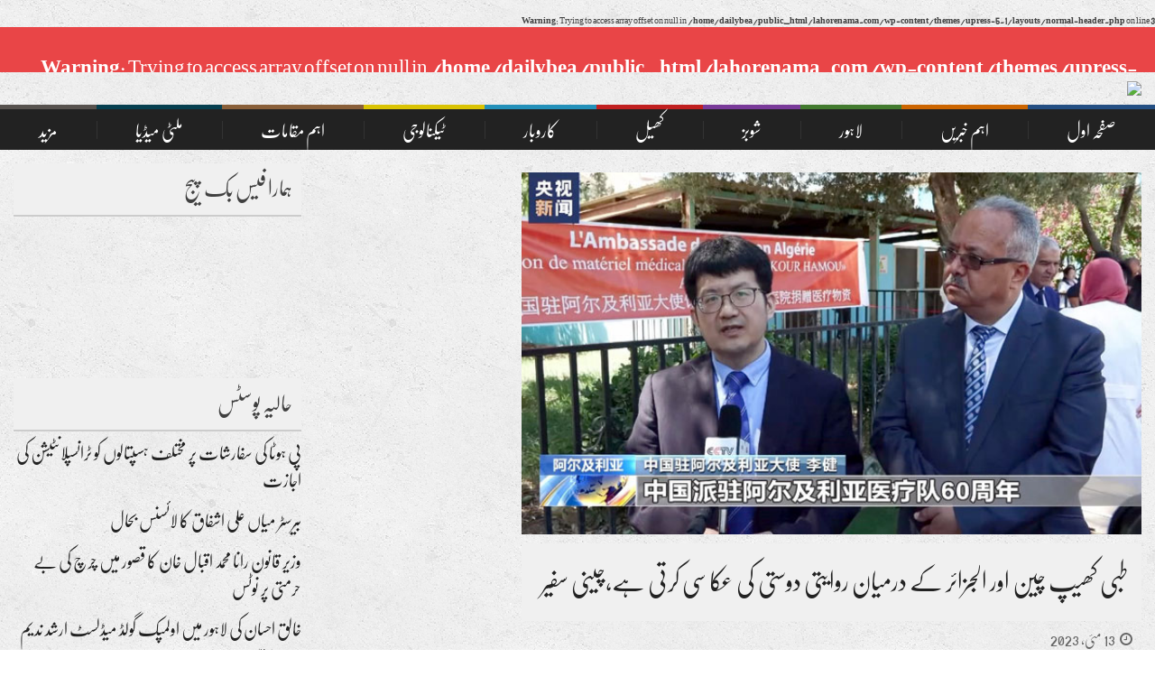

--- FILE ---
content_type: text/html; charset=UTF-8
request_url: http://www.lahorenama.com/archives/tag/%DA%86%DB%8C%D9%86-%D9%86%DB%92-%D8%A7%D9%84%D8%AC%D8%B2%D8%A7%D8%A6%D8%B1-%DA%A9%DB%92
body_size: 12143
content:
<!DOCTYPE html>
<html dir="rtl" lang="ur">
<head>
<meta charset="UTF-8">
<meta name="viewport" content="width=device-width, initial-scale=1">
<link rel="profile" href="http://gmpg.org/xfn/11">
<link rel="pingback" href="http://www.lahorenama.com/xmlrpc.php">

<title>چین نے الجزائر کے &#8211; lahorenama.com</title>
<meta name='robots' content='max-image-preview:large' />
<link rel="alternate" type="application/rss+xml" title="lahorenama.com &raquo; فیڈ" href="https://www.lahorenama.com/feed" />
<link rel="alternate" type="application/rss+xml" title="lahorenama.com &raquo; تبصروں کی فیڈ" href="https://www.lahorenama.com/comments/feed" />
<link rel="alternate" type="application/rss+xml" title="lahorenama.com &raquo; چین نے الجزائر کے ٹیگ فیڈ" href="https://www.lahorenama.com/archives/tag/%da%86%db%8c%d9%86-%d9%86%db%92-%d8%a7%d9%84%d8%ac%d8%b2%d8%a7%d8%a6%d8%b1-%da%a9%db%92/feed" />
<style id='wp-img-auto-sizes-contain-inline-css' type='text/css'>
img:is([sizes=auto i],[sizes^="auto," i]){contain-intrinsic-size:3000px 1500px}
/*# sourceURL=wp-img-auto-sizes-contain-inline-css */
</style>
<style id='wp-emoji-styles-inline-css' type='text/css'>

	img.wp-smiley, img.emoji {
		display: inline !important;
		border: none !important;
		box-shadow: none !important;
		height: 1em !important;
		width: 1em !important;
		margin: 0 0.07em !important;
		vertical-align: -0.1em !important;
		background: none !important;
		padding: 0 !important;
	}
/*# sourceURL=wp-emoji-styles-inline-css */
</style>
<style id='wp-block-library-inline-css' type='text/css'>
:root{--wp-block-synced-color:#7a00df;--wp-block-synced-color--rgb:122,0,223;--wp-bound-block-color:var(--wp-block-synced-color);--wp-editor-canvas-background:#ddd;--wp-admin-theme-color:#007cba;--wp-admin-theme-color--rgb:0,124,186;--wp-admin-theme-color-darker-10:#006ba1;--wp-admin-theme-color-darker-10--rgb:0,107,160.5;--wp-admin-theme-color-darker-20:#005a87;--wp-admin-theme-color-darker-20--rgb:0,90,135;--wp-admin-border-width-focus:2px}@media (min-resolution:192dpi){:root{--wp-admin-border-width-focus:1.5px}}.wp-element-button{cursor:pointer}:root .has-very-light-gray-background-color{background-color:#eee}:root .has-very-dark-gray-background-color{background-color:#313131}:root .has-very-light-gray-color{color:#eee}:root .has-very-dark-gray-color{color:#313131}:root .has-vivid-green-cyan-to-vivid-cyan-blue-gradient-background{background:linear-gradient(135deg,#00d084,#0693e3)}:root .has-purple-crush-gradient-background{background:linear-gradient(135deg,#34e2e4,#4721fb 50%,#ab1dfe)}:root .has-hazy-dawn-gradient-background{background:linear-gradient(135deg,#faaca8,#dad0ec)}:root .has-subdued-olive-gradient-background{background:linear-gradient(135deg,#fafae1,#67a671)}:root .has-atomic-cream-gradient-background{background:linear-gradient(135deg,#fdd79a,#004a59)}:root .has-nightshade-gradient-background{background:linear-gradient(135deg,#330968,#31cdcf)}:root .has-midnight-gradient-background{background:linear-gradient(135deg,#020381,#2874fc)}:root{--wp--preset--font-size--normal:16px;--wp--preset--font-size--huge:42px}.has-regular-font-size{font-size:1em}.has-larger-font-size{font-size:2.625em}.has-normal-font-size{font-size:var(--wp--preset--font-size--normal)}.has-huge-font-size{font-size:var(--wp--preset--font-size--huge)}.has-text-align-center{text-align:center}.has-text-align-left{text-align:left}.has-text-align-right{text-align:right}.has-fit-text{white-space:nowrap!important}#end-resizable-editor-section{display:none}.aligncenter{clear:both}.items-justified-left{justify-content:flex-start}.items-justified-center{justify-content:center}.items-justified-right{justify-content:flex-end}.items-justified-space-between{justify-content:space-between}.screen-reader-text{border:0;clip-path:inset(50%);height:1px;margin:-1px;overflow:hidden;padding:0;position:absolute;width:1px;word-wrap:normal!important}.screen-reader-text:focus{background-color:#ddd;clip-path:none;color:#444;display:block;font-size:1em;height:auto;left:5px;line-height:normal;padding:15px 23px 14px;text-decoration:none;top:5px;width:auto;z-index:100000}html :where(.has-border-color){border-style:solid}html :where([style*=border-top-color]){border-top-style:solid}html :where([style*=border-right-color]){border-right-style:solid}html :where([style*=border-bottom-color]){border-bottom-style:solid}html :where([style*=border-left-color]){border-left-style:solid}html :where([style*=border-width]){border-style:solid}html :where([style*=border-top-width]){border-top-style:solid}html :where([style*=border-right-width]){border-right-style:solid}html :where([style*=border-bottom-width]){border-bottom-style:solid}html :where([style*=border-left-width]){border-left-style:solid}html :where(img[class*=wp-image-]){height:auto;max-width:100%}:where(figure){margin:0 0 1em}html :where(.is-position-sticky){--wp-admin--admin-bar--position-offset:var(--wp-admin--admin-bar--height,0px)}@media screen and (max-width:600px){html :where(.is-position-sticky){--wp-admin--admin-bar--position-offset:0px}}

/*# sourceURL=wp-block-library-inline-css */
</style><style id='global-styles-inline-css' type='text/css'>
:root{--wp--preset--aspect-ratio--square: 1;--wp--preset--aspect-ratio--4-3: 4/3;--wp--preset--aspect-ratio--3-4: 3/4;--wp--preset--aspect-ratio--3-2: 3/2;--wp--preset--aspect-ratio--2-3: 2/3;--wp--preset--aspect-ratio--16-9: 16/9;--wp--preset--aspect-ratio--9-16: 9/16;--wp--preset--color--black: #000000;--wp--preset--color--cyan-bluish-gray: #abb8c3;--wp--preset--color--white: #ffffff;--wp--preset--color--pale-pink: #f78da7;--wp--preset--color--vivid-red: #cf2e2e;--wp--preset--color--luminous-vivid-orange: #ff6900;--wp--preset--color--luminous-vivid-amber: #fcb900;--wp--preset--color--light-green-cyan: #7bdcb5;--wp--preset--color--vivid-green-cyan: #00d084;--wp--preset--color--pale-cyan-blue: #8ed1fc;--wp--preset--color--vivid-cyan-blue: #0693e3;--wp--preset--color--vivid-purple: #9b51e0;--wp--preset--gradient--vivid-cyan-blue-to-vivid-purple: linear-gradient(135deg,rgb(6,147,227) 0%,rgb(155,81,224) 100%);--wp--preset--gradient--light-green-cyan-to-vivid-green-cyan: linear-gradient(135deg,rgb(122,220,180) 0%,rgb(0,208,130) 100%);--wp--preset--gradient--luminous-vivid-amber-to-luminous-vivid-orange: linear-gradient(135deg,rgb(252,185,0) 0%,rgb(255,105,0) 100%);--wp--preset--gradient--luminous-vivid-orange-to-vivid-red: linear-gradient(135deg,rgb(255,105,0) 0%,rgb(207,46,46) 100%);--wp--preset--gradient--very-light-gray-to-cyan-bluish-gray: linear-gradient(135deg,rgb(238,238,238) 0%,rgb(169,184,195) 100%);--wp--preset--gradient--cool-to-warm-spectrum: linear-gradient(135deg,rgb(74,234,220) 0%,rgb(151,120,209) 20%,rgb(207,42,186) 40%,rgb(238,44,130) 60%,rgb(251,105,98) 80%,rgb(254,248,76) 100%);--wp--preset--gradient--blush-light-purple: linear-gradient(135deg,rgb(255,206,236) 0%,rgb(152,150,240) 100%);--wp--preset--gradient--blush-bordeaux: linear-gradient(135deg,rgb(254,205,165) 0%,rgb(254,45,45) 50%,rgb(107,0,62) 100%);--wp--preset--gradient--luminous-dusk: linear-gradient(135deg,rgb(255,203,112) 0%,rgb(199,81,192) 50%,rgb(65,88,208) 100%);--wp--preset--gradient--pale-ocean: linear-gradient(135deg,rgb(255,245,203) 0%,rgb(182,227,212) 50%,rgb(51,167,181) 100%);--wp--preset--gradient--electric-grass: linear-gradient(135deg,rgb(202,248,128) 0%,rgb(113,206,126) 100%);--wp--preset--gradient--midnight: linear-gradient(135deg,rgb(2,3,129) 0%,rgb(40,116,252) 100%);--wp--preset--font-size--small: 13px;--wp--preset--font-size--medium: 20px;--wp--preset--font-size--large: 36px;--wp--preset--font-size--x-large: 42px;--wp--preset--spacing--20: 0.44rem;--wp--preset--spacing--30: 0.67rem;--wp--preset--spacing--40: 1rem;--wp--preset--spacing--50: 1.5rem;--wp--preset--spacing--60: 2.25rem;--wp--preset--spacing--70: 3.38rem;--wp--preset--spacing--80: 5.06rem;--wp--preset--shadow--natural: 6px 6px 9px rgba(0, 0, 0, 0.2);--wp--preset--shadow--deep: 12px 12px 50px rgba(0, 0, 0, 0.4);--wp--preset--shadow--sharp: 6px 6px 0px rgba(0, 0, 0, 0.2);--wp--preset--shadow--outlined: 6px 6px 0px -3px rgb(255, 255, 255), 6px 6px rgb(0, 0, 0);--wp--preset--shadow--crisp: 6px 6px 0px rgb(0, 0, 0);}:where(.is-layout-flex){gap: 0.5em;}:where(.is-layout-grid){gap: 0.5em;}body .is-layout-flex{display: flex;}.is-layout-flex{flex-wrap: wrap;align-items: center;}.is-layout-flex > :is(*, div){margin: 0;}body .is-layout-grid{display: grid;}.is-layout-grid > :is(*, div){margin: 0;}:where(.wp-block-columns.is-layout-flex){gap: 2em;}:where(.wp-block-columns.is-layout-grid){gap: 2em;}:where(.wp-block-post-template.is-layout-flex){gap: 1.25em;}:where(.wp-block-post-template.is-layout-grid){gap: 1.25em;}.has-black-color{color: var(--wp--preset--color--black) !important;}.has-cyan-bluish-gray-color{color: var(--wp--preset--color--cyan-bluish-gray) !important;}.has-white-color{color: var(--wp--preset--color--white) !important;}.has-pale-pink-color{color: var(--wp--preset--color--pale-pink) !important;}.has-vivid-red-color{color: var(--wp--preset--color--vivid-red) !important;}.has-luminous-vivid-orange-color{color: var(--wp--preset--color--luminous-vivid-orange) !important;}.has-luminous-vivid-amber-color{color: var(--wp--preset--color--luminous-vivid-amber) !important;}.has-light-green-cyan-color{color: var(--wp--preset--color--light-green-cyan) !important;}.has-vivid-green-cyan-color{color: var(--wp--preset--color--vivid-green-cyan) !important;}.has-pale-cyan-blue-color{color: var(--wp--preset--color--pale-cyan-blue) !important;}.has-vivid-cyan-blue-color{color: var(--wp--preset--color--vivid-cyan-blue) !important;}.has-vivid-purple-color{color: var(--wp--preset--color--vivid-purple) !important;}.has-black-background-color{background-color: var(--wp--preset--color--black) !important;}.has-cyan-bluish-gray-background-color{background-color: var(--wp--preset--color--cyan-bluish-gray) !important;}.has-white-background-color{background-color: var(--wp--preset--color--white) !important;}.has-pale-pink-background-color{background-color: var(--wp--preset--color--pale-pink) !important;}.has-vivid-red-background-color{background-color: var(--wp--preset--color--vivid-red) !important;}.has-luminous-vivid-orange-background-color{background-color: var(--wp--preset--color--luminous-vivid-orange) !important;}.has-luminous-vivid-amber-background-color{background-color: var(--wp--preset--color--luminous-vivid-amber) !important;}.has-light-green-cyan-background-color{background-color: var(--wp--preset--color--light-green-cyan) !important;}.has-vivid-green-cyan-background-color{background-color: var(--wp--preset--color--vivid-green-cyan) !important;}.has-pale-cyan-blue-background-color{background-color: var(--wp--preset--color--pale-cyan-blue) !important;}.has-vivid-cyan-blue-background-color{background-color: var(--wp--preset--color--vivid-cyan-blue) !important;}.has-vivid-purple-background-color{background-color: var(--wp--preset--color--vivid-purple) !important;}.has-black-border-color{border-color: var(--wp--preset--color--black) !important;}.has-cyan-bluish-gray-border-color{border-color: var(--wp--preset--color--cyan-bluish-gray) !important;}.has-white-border-color{border-color: var(--wp--preset--color--white) !important;}.has-pale-pink-border-color{border-color: var(--wp--preset--color--pale-pink) !important;}.has-vivid-red-border-color{border-color: var(--wp--preset--color--vivid-red) !important;}.has-luminous-vivid-orange-border-color{border-color: var(--wp--preset--color--luminous-vivid-orange) !important;}.has-luminous-vivid-amber-border-color{border-color: var(--wp--preset--color--luminous-vivid-amber) !important;}.has-light-green-cyan-border-color{border-color: var(--wp--preset--color--light-green-cyan) !important;}.has-vivid-green-cyan-border-color{border-color: var(--wp--preset--color--vivid-green-cyan) !important;}.has-pale-cyan-blue-border-color{border-color: var(--wp--preset--color--pale-cyan-blue) !important;}.has-vivid-cyan-blue-border-color{border-color: var(--wp--preset--color--vivid-cyan-blue) !important;}.has-vivid-purple-border-color{border-color: var(--wp--preset--color--vivid-purple) !important;}.has-vivid-cyan-blue-to-vivid-purple-gradient-background{background: var(--wp--preset--gradient--vivid-cyan-blue-to-vivid-purple) !important;}.has-light-green-cyan-to-vivid-green-cyan-gradient-background{background: var(--wp--preset--gradient--light-green-cyan-to-vivid-green-cyan) !important;}.has-luminous-vivid-amber-to-luminous-vivid-orange-gradient-background{background: var(--wp--preset--gradient--luminous-vivid-amber-to-luminous-vivid-orange) !important;}.has-luminous-vivid-orange-to-vivid-red-gradient-background{background: var(--wp--preset--gradient--luminous-vivid-orange-to-vivid-red) !important;}.has-very-light-gray-to-cyan-bluish-gray-gradient-background{background: var(--wp--preset--gradient--very-light-gray-to-cyan-bluish-gray) !important;}.has-cool-to-warm-spectrum-gradient-background{background: var(--wp--preset--gradient--cool-to-warm-spectrum) !important;}.has-blush-light-purple-gradient-background{background: var(--wp--preset--gradient--blush-light-purple) !important;}.has-blush-bordeaux-gradient-background{background: var(--wp--preset--gradient--blush-bordeaux) !important;}.has-luminous-dusk-gradient-background{background: var(--wp--preset--gradient--luminous-dusk) !important;}.has-pale-ocean-gradient-background{background: var(--wp--preset--gradient--pale-ocean) !important;}.has-electric-grass-gradient-background{background: var(--wp--preset--gradient--electric-grass) !important;}.has-midnight-gradient-background{background: var(--wp--preset--gradient--midnight) !important;}.has-small-font-size{font-size: var(--wp--preset--font-size--small) !important;}.has-medium-font-size{font-size: var(--wp--preset--font-size--medium) !important;}.has-large-font-size{font-size: var(--wp--preset--font-size--large) !important;}.has-x-large-font-size{font-size: var(--wp--preset--font-size--x-large) !important;}
/*# sourceURL=global-styles-inline-css */
</style>

<style id='classic-theme-styles-inline-css' type='text/css'>
/*! This file is auto-generated */
.wp-block-button__link{color:#fff;background-color:#32373c;border-radius:9999px;box-shadow:none;text-decoration:none;padding:calc(.667em + 2px) calc(1.333em + 2px);font-size:1.125em}.wp-block-file__button{background:#32373c;color:#fff;text-decoration:none}
/*# sourceURL=/wp-includes/css/classic-themes.min.css */
</style>
<link rel='stylesheet' id='upress-bootstrap-css' href='http://www.lahorenama.com/wp-content/themes/upress-5.1/bootstrap/css/bootstrap.css?ver=6.9' type='text/css' media='all' />
<link rel='stylesheet' id='upress-style-css' href='http://www.lahorenama.com/wp-content/themes/upress-5.1/style.css?ver=6.9' type='text/css' media='all' />
<link rel='stylesheet' id='upress-font-awesome-css' href='http://www.lahorenama.com/wp-content/themes/upress-5.1/css/font-awesome/css/font-awesome.min.css?ver=6.9' type='text/css' media='all' />
<link rel='stylesheet' id='upress-urdu-fonts-css' href='http://www.lahorenama.com/wp-content/themes/upress-5.1/css/fonts.css?ver=6.9' type='text/css' media='all' />
<link rel='stylesheet' id='upress-animate-css-css' href='http://www.lahorenama.com/wp-content/themes/upress-5.1/css/animate.css?ver=6.9' type='text/css' media='all' />
<script type="text/javascript" src="http://www.lahorenama.com/wp-content/themes/upress-5.1/js/jquery.js?ver=6.9" id="jquery-js"></script>
<script type="text/javascript" src="http://www.lahorenama.com/wp-content/themes/upress-5.1/bootstrap/js/bootstrap.min.js?ver=6.9" id="upress-bootstrap-j-js"></script>
<script type="text/javascript" src="http://www.lahorenama.com/wp-content/themes/upress-5.1/js/clock.js?ver=6.9" id="upress-clock-js"></script>
<script type="text/javascript" src="http://www.lahorenama.com/wp-content/themes/upress-5.1/js/jquery.browser.js?ver=6.9" id="upress-js-browser-js"></script>
<script type="text/javascript" src="http://www.lahorenama.com/wp-content/themes/upress-5.1/js/urdueditor/jquery.UrduEditor.js?ver=6.9" id="upress-urdueditor-js"></script>
<script type="text/javascript" src="http://www.lahorenama.com/wp-content/themes/upress-5.1/js/hijricalendar.js?ver=6.9" id="upress-hijri-date-js"></script>
<script type="text/javascript" src="http://www.lahorenama.com/wp-content/themes/upress-5.1/js/jquery.ticker.js?ver=6.9" id="upress-news-ticker-js"></script>
<script type="text/javascript" src="http://www.lahorenama.com/wp-content/themes/upress-5.1/js/smooth-scroll.js?ver=6.9" id="upress-smooth-scroll-js"></script>
<link rel="https://api.w.org/" href="https://www.lahorenama.com/wp-json/" /><link rel="alternate" title="JSON" type="application/json" href="https://www.lahorenama.com/wp-json/wp/v2/tags/32857" /><link rel="EditURI" type="application/rsd+xml" title="RSD" href="https://www.lahorenama.com/xmlrpc.php?rsd" />
<meta name="generator" content="WordPress 6.9" />
<style type="text/css">.recentcomments a{display:inline !important;padding:0 !important;margin:0 !important;}</style><link rel="icon" href="https://www.lahorenama.com/wp-content/uploads/2023/08/cropped-lahorenama-32x32.jpg" sizes="32x32" />
<link rel="icon" href="https://www.lahorenama.com/wp-content/uploads/2023/08/cropped-lahorenama-192x192.jpg" sizes="192x192" />
<link rel="apple-touch-icon" href="https://www.lahorenama.com/wp-content/uploads/2023/08/cropped-lahorenama-180x180.jpg" />
<meta name="msapplication-TileImage" content="https://www.lahorenama.com/wp-content/uploads/2023/08/cropped-lahorenama-270x270.jpg" />

<style type="text/css">
@media screen and (min-width: 768px) {
	.main-menu li:nth-child(1) a {border-top: 5px solid #244F83; transition: all 0.5s; -webkit-transition: all 0.5s}
.main-menu li:nth-child(1) a:hover, .main-menu li:nth-child(1) .sub-menu, .main-menu li:nth-child(1).current-menu-item a {background: #3165a4;}
.main-menu li:nth-child(2) a {border-top: 5px solid #cc6500; transition: all 0.5s; -webkit-transition: all 0.5s}
.main-menu li:nth-child(2) a:hover, .main-menu li:nth-child(2) .sub-menu, .main-menu li:nth-child(2).current-menu-item a {background: #e37204;}
.main-menu li:nth-child(3) a {border-top: 5px solid #427a2e; transition: all 0.5s; -webkit-transition: all 0.5s}
.main-menu li:nth-child(3) a:hover, .main-menu li:nth-child(3) .sub-menu, .main-menu li:nth-child(3).current-menu-item a {background: #54993a;}
.main-menu li:nth-child(4) a {border-top: 5px solid #793a99; transition: all 0.5s; -webkit-transition: all 0.5s}
.main-menu li:nth-child(4) a:hover, .main-menu li:nth-child(4) .sub-menu, .main-menu li:nth-child(4).current-menu-item a {background: #9353b4;}
.main-menu li:nth-child(5) a {border-top: 5px solid #c01f1f; transition: all 0.5s; -webkit-transition: all 0.5s}
.main-menu li:nth-child(5) a:hover, .main-menu li:nth-child(5) .sub-menu, .main-menu li:nth-child(5).current-menu-item a {background: #d43131;}
.main-menu li:nth-child(6) a {border-top: 5px solid #2390b9; transition: all 0.5s; -webkit-transition: all 0.5s}
.main-menu li:nth-child(6) a:hover, .main-menu li:nth-child(6) .sub-menu, .main-menu li:nth-child(6).current-menu-item a {background: #3da9d1;}
.main-menu li:nth-child(7) a {border-top: 5px solid #dac303; transition: all 0.5s; -webkit-transition: all 0.5s}
.main-menu li:nth-child(7) a:hover, .main-menu li:nth-child(7) .sub-menu, .main-menu li:nth-child(7).current-menu-item a {background: #ead311;}
.main-menu li:nth-child(8) a {border-top: 5px solid #895f39; transition: all 0.5s; -webkit-transition: all 0.5s}
.main-menu li:nth-child(8) a:hover, .main-menu li:nth-child(8) .sub-menu, .main-menu li:nth-child(8).current-menu-item a {background: #a2764e;}
.main-menu li:nth-child(9) a {border-top: 5px solid #063F4F; transition: all 0.5s; -webkit-transition: all 0.5s}
.main-menu li:nth-child(9) a:hover, .main-menu li:nth-child(9) .sub-menu, .main-menu li:nth-child(9).current-menu-item a {background: #105669;}
.main-menu li:nth-child(10) a {border-top: 5px solid #57524E; transition: all 0.5s; -webkit-transition: all 0.5s}
.main-menu li:nth-child(10) a:hover, .main-menu li:nth-child(10) .sub-menu, .main-menu li:nth-child(10).current-menu-item a {background: #6d6864;}
.main-menu li:nth-child(11) a {border-top: 5px solid #6d6629; transition: all 0.5s; -webkit-transition: all 0.5s}
.main-menu li:nth-child(11) a:hover, .main-menu li:nth-child(11) .sub-menu, .main-menu li:nth-child(11).current-menu-item a {background: #7d7536;}
.main-menu li:nth-child(12) a {border-top: 5px solid #028e72; transition: all 0.5s; -webkit-transition: all 0.5s}
.main-menu li:nth-child(12) a:hover, .main-menu li:nth-child(12) .sub-menu, .main-menu li:nth-child(12).current-menu-item a {background: #06a081;}
.main-menu li:nth-child(13) a {border-top: 5px solid #a3669b; transition: all 0.5s; -webkit-transition: all 0.5s}
.main-menu li:nth-child(13) a:hover, .main-menu li:nth-child(13) .sub-menu, .main-menu li:nth-child(13).current-menu-item a {background: #b67daf;}
.main-menu li:nth-child(14) a {border-top: 5px solid #636363; transition: all 0.5s; -webkit-transition: all 0.5s}
.main-menu li:nth-child(14) a:hover, .main-menu li:nth-child(14) .sub-menu, .main-menu li:nth-child(14).current-menu-item a {background: #7f7f7f;}
}
.main-menu-v3 li a {
	transition: all 0.5s; -webkit-transition: all 0.5s;
}
.main-menu-v3 li a:hover, .main-menu-v3 li.current-menu-item a, .main-menu-v3 ul .sub-menu li a:hover{
	background: <br />
<b>Warning</b>:  Trying to access array offset on null in <b>/home/dailybea/public_html/lahorenama.com/wp-content/themes/upress-5.1/inc/color-scheme.php</b> on line <b>73</b><br />
 !important;
	color: <br />
<b>Warning</b>:  Trying to access array offset on null in <b>/home/dailybea/public_html/lahorenama.com/wp-content/themes/upress-5.1/inc/color-scheme.php</b> on line <b>74</b><br />
;
}
	.news-ticker {
		background: #ffffff;
	}
	.news-ticker .searchBtn {
		background: #e94547;
	}
	.breaking_body a {
		color: #e94547;
	}
#footer {
	background: <br />
<b>Warning</b>:  Trying to access array offset on null in <b>/home/dailybea/public_html/lahorenama.com/wp-content/themes/upress-5.1/inc/color-scheme.php</b> on line <b>108</b><br />
;
}
.footer-row {
	background: <br />
<b>Warning</b>:  Trying to access array offset on null in <b>/home/dailybea/public_html/lahorenama.com/wp-content/themes/upress-5.1/inc/color-scheme.php</b> on line <b>111</b><br />
;
}
.footer-widget p, .footer-widget, #footer, .footer-copyrights  p  {
	color: <br />
<b>Warning</b>:  Trying to access array offset on null in <b>/home/dailybea/public_html/lahorenama.com/wp-content/themes/upress-5.1/inc/color-scheme.php</b> on line <b>114</b><br />
 !important;
}
.footer-widget p a, .footer-widget a, #footer a, .footer-copyrights p a  {
	color: <br />
<b>Warning</b>:  Trying to access array offset on null in <b>/home/dailybea/public_html/lahorenama.com/wp-content/themes/upress-5.1/inc/color-scheme.php</b> on line <b>117</b><br />
 !important;
}
</style>
<script type="text/javascript">
$(document).ready(function(){
  $('#breakingNews').ticker();
});
</script>
<style type="text/css" media="screen">
body{
	overflow: visible;
}	
</style>
</head>

<body class="rtl archive tag tag-32857 wp-theme-upress-51">
<div id="page" class="site<br />
<b>Warning</b>:  Trying to access array offset on null in <b>/home/dailybea/public_html/lahorenama.com/wp-content/themes/upress-5.1/header.php</b> on line <b>76</b><br />
 full-width">
	<header id="masthead" class="header row ml-0 mr-0" role="banner">
		<div class="header-normal">
			<br />
<b>Warning</b>:  Trying to access array offset on null in <b>/home/dailybea/public_html/lahorenama.com/wp-content/themes/upress-5.1/layouts/normal-header.php</b> on line <b>3</b><br />
<div class="news-ticker row ml-0 mr-0">
    <div class="breaking_head hidden-xs">
    <span id="newsArrows" class="arrows animated infinite flash"></span> <br />
<b>Warning</b>:  Trying to access array offset on null in <b>/home/dailybea/public_html/lahorenama.com/wp-content/themes/upress-5.1/template-parts/news-ticker.php</b> on line <b>5</b><br />
</div>
<div class="breaking_body hidden-xs" id="breakingNews">
    <ul>
        <br />
<b>Warning</b>:  Trying to access array offset on null in <b>/home/dailybea/public_html/lahorenama.com/wp-content/themes/upress-5.1/template-parts/news-ticker.php</b> on line <b>11</b><br />
<br />
<b>Warning</b>:  Trying to access array offset on null in <b>/home/dailybea/public_html/lahorenama.com/wp-content/themes/upress-5.1/template-parts/news-ticker.php</b> on line <b>11</b><br />
<li><a href="https://www.lahorenama.com/archives/47784">پی ہوٹا کی سفارشات پر مختلف ہسپتالوں کو ٹرانسپلانٹیشن کی اجازت</a></li><li><a href="https://www.lahorenama.com/archives/47780">بیرسٹر میاں علی اشفاق کا لائسنس بحال</a></li><li><a href="https://www.lahorenama.com/archives/47777">وزیر قانون رانا محمد اقبال خان کا قصور میں چرچ کی بے حرمتی پر نوٹس</a></li><li><a href="https://www.lahorenama.com/archives/47758">خالق احسان کی لاہور میں اولمپک گولڈ میڈلسٹ ارشد ندیم سے ملاقات</a></li><li><a href="https://www.lahorenama.com/archives/47749">فلپائن رین آئی  ریف  پر موجود اپنے جنگی جہاز  کو واپس بلائے، لین جیئن</a></li><li><a href="https://www.lahorenama.com/archives/47746">عالمی تہذیبوں سے متعلق دسویں نی شان فورم کا افتتاح</a></li><li><a href="https://www.lahorenama.com/archives/47743">نارویجن ایمبیسی کے وفد کا چائلڈ پروٹیکشن بیورو کا دورہ</a></li><li><a href="https://www.lahorenama.com/archives/47740">نیٹو کا چین کی آڑ میں  ایشیا پیسیفک خواب کبھی پورا نہیں ہوگا، چینی میڈیا</a></li><li><a href="https://www.lahorenama.com/archives/47735">&quot;چائنا ٹریول&#8221;کی مقبولیت ,  ایک کھلے اور سچے چین  کی  عکاس ہے، رپورٹ</a></li><li><a href="https://www.lahorenama.com/archives/47732">چین-جنوبی ایشیا ایکسپو 23 سے 28 جولائی تک کھون منگ میں منعقد ہوگی</a></li>    </ul>
</div></div><!--//Header News Ticker -->

<div class="search_form" id="headerSearchForm">
    <a href="javascript:" id="closeSearchBox"><i class="fa fa-times"></i></a>
    <div class="search-form-inner">
        <form role="search" method="get" class="search-form" action="https://www.lahorenama.com/">
	<label>
		<span class="screen-reader-text">جو تلاش کرنا چاہ رہے ہیں یہاں لکھیں</span>
		<input type="search" id="searchInput" class="search-field" wrap="soft" onKeyPress="processKeypresses()" onClick="storeCaret(this)" onKeyUp="storeCaret(this)" onkeydown="processKeydown()" onFocus="setEditor(this)" placeholder="جو تلاش کرنا چاہ رہے ہیں یہاں لکھیں …" value="" name="s" title="جو تلاش کرنا چاہ رہے ہیں یہاں لکھیں" />
	</label>
	<input type="submit" class="search-submit" value="تلاش کریں" />
</form> 
    </div>
</div> <!--//Header Search Form -->

<!-- Logo & Banner -->
<div class="header-content">
    <div class="header-content-container">
        <div class="logo pl-0 col-lg-4 col-md-3 col-sm-16 col-xs-16">
            <div class="logo-inner">
                <div class="row ml-0 mr-0">
                    <a href="https://www.lahorenama.com/" rel="home">
                        <img src="<br />
<b>Warning</b>:  Trying to access array offset on null in <b>/home/dailybea/public_html/lahorenama.com/wp-content/themes/upress-5.1/layouts/normal-header.php</b> on line <b>29</b><br />
<br />
<b>Warning</b>:  Trying to access array offset on null in <b>/home/dailybea/public_html/lahorenama.com/wp-content/themes/upress-5.1/layouts/normal-header.php</b> on line <b>29</b><br />
">
                    </a>
                </div>
                <div class="row date-time-row ml-0 mr-0">
                                                        </div>
            </div>
        </div><!-- // Logo -->
        <div class="header-banner col-lg-12 col-md-13 col-sm-16 col-xs-16 text-left">
            <div id="text-38" class="advert-widget widget_text">			<div class="textwidget"></div>
		</div>        </div><!--// Header Banner -->
    </div>
</div><!-- // Logo & Banner -->

<div class="nav-wrap">
    <nav class="main-menu" id="main-nav">
        <ul id="desktop-menu" class="menu"><li id="menu-item-1197" class="menu-item menu-item-type-custom menu-item-object-custom menu-item-1197"><a href="http://lahorenama.com">صفحہ اول</a></li>
<li id="menu-item-9348" class="menu-item menu-item-type-taxonomy menu-item-object-category menu-item-9348"><a href="https://www.lahorenama.com/archives/category/hot-news">اہم خبریں</a></li>
<li id="menu-item-1190" class="menu-item menu-item-type-taxonomy menu-item-object-category menu-item-1190"><a href="https://www.lahorenama.com/archives/category/lahore-news">لاہور</a></li>
<li id="menu-item-1195" class="menu-item menu-item-type-taxonomy menu-item-object-category menu-item-1195"><a href="https://www.lahorenama.com/archives/category/showbiz">شوبز</a></li>
<li id="menu-item-1201" class="menu-item menu-item-type-taxonomy menu-item-object-category menu-item-1201"><a href="https://www.lahorenama.com/archives/category/sports-news">کھیل</a></li>
<li id="menu-item-1203" class="menu-item menu-item-type-taxonomy menu-item-object-category menu-item-1203"><a href="https://www.lahorenama.com/archives/category/business">کاروبار</a></li>
<li id="menu-item-1187" class="menu-item menu-item-type-taxonomy menu-item-object-category menu-item-1187"><a href="https://www.lahorenama.com/archives/category/technology-news">ٹیکنالوجی</a></li>
<li id="menu-item-1185" class="menu-item menu-item-type-taxonomy menu-item-object-category menu-item-has-children menu-item-1185"><a href="https://www.lahorenama.com/archives/category/important-place">اہم مقامات</a>
<ul class="sub-menu">
	<li id="menu-item-2605" class="menu-item menu-item-type-taxonomy menu-item-object-category menu-item-2605"><a href="https://www.lahorenama.com/archives/category/important-place/recreational-places">تفریحی مقامات</a></li>
	<li id="menu-item-2606" class="menu-item menu-item-type-taxonomy menu-item-object-category menu-item-2606"><a href="https://www.lahorenama.com/archives/category/important-place/govt-buildings">سرکاری عمارتیں</a></li>
	<li id="menu-item-2607" class="menu-item menu-item-type-taxonomy menu-item-object-category menu-item-2607"><a href="https://www.lahorenama.com/archives/category/important-place/museum">عجائب گھر</a></li>
	<li id="menu-item-2604" class="menu-item menu-item-type-taxonomy menu-item-object-category menu-item-2604"><a href="https://www.lahorenama.com/archives/category/important-place/historical-places">تاریخی مقامات</a></li>
	<li id="menu-item-1207" class="menu-item menu-item-type-taxonomy menu-item-object-category menu-item-1207"><a target="_blank" href="https://www.lahorenama.com/archives/category/important-place/masjid-tumbs">عبادت گاہیں اور مقبرے</a></li>
	<li id="menu-item-1208" class="menu-item menu-item-type-taxonomy menu-item-object-category menu-item-1208"><a target="_blank" href="https://www.lahorenama.com/archives/category/important-place/qila-haviliyan">قلعے اور حویلیاں</a></li>
</ul>
</li>
<li id="menu-item-1191" class="menu-item menu-item-type-taxonomy menu-item-object-category menu-item-has-children menu-item-1191"><a href="https://www.lahorenama.com/archives/category/multimedia">ملٹی میڈیا</a>
<ul class="sub-menu">
	<li id="menu-item-1210" class="menu-item menu-item-type-taxonomy menu-item-object-category menu-item-1210"><a target="_blank" href="https://www.lahorenama.com/archives/category/multimedia/videos">ویڈیوز</a></li>
	<li id="menu-item-1209" class="menu-item menu-item-type-taxonomy menu-item-object-category menu-item-1209"><a target="_blank" href="https://www.lahorenama.com/archives/category/multimedia/pictures">تصاویر اور مناظر</a></li>
</ul>
</li>
<li id="menu-item-2533" class="menu-item menu-item-type-taxonomy menu-item-object-category menu-item-has-children menu-item-2533"><a href="https://www.lahorenama.com/archives/category/other-news">مزید</a>
<ul class="sub-menu">
	<li id="menu-item-6816" class="menu-item menu-item-type-taxonomy menu-item-object-category menu-item-6816"><a href="https://www.lahorenama.com/archives/category/featured-comuns">فیچر کالمز</a></li>
	<li id="menu-item-2575" class="menu-item menu-item-type-taxonomy menu-item-object-category menu-item-2575"><a href="https://www.lahorenama.com/archives/category/health-news">صحت</a></li>
	<li id="menu-item-1186" class="menu-item menu-item-type-taxonomy menu-item-object-category menu-item-1186"><a href="https://www.lahorenama.com/archives/category/education">تعلیم</a></li>
	<li id="menu-item-1188" class="menu-item menu-item-type-taxonomy menu-item-object-category menu-item-1188"><a href="https://www.lahorenama.com/archives/category/crime-news">جرم و سزا</a></li>
	<li id="menu-item-9510" class="menu-item menu-item-type-taxonomy menu-item-object-category menu-item-9510"><a href="https://www.lahorenama.com/archives/category/technology-news">ٹیکنالوجی</a></li>
	<li id="menu-item-2532" class="menu-item menu-item-type-taxonomy menu-item-object-category menu-item-2532"><a href="https://www.lahorenama.com/archives/category/international-news">Today&#8217;s Events</a></li>
	<li id="menu-item-2534" class="menu-item menu-item-type-taxonomy menu-item-object-category menu-item-2534"><a href="https://www.lahorenama.com/archives/category/other-news/current-rate">آج کے ریٹ</a></li>
</ul>
</li>
</ul>    </nav>
</div><!--#Nav Wrap -->		</div>
		<div class="header-mobile">
		    <!-- Header Small Bar -->
<div class="mobile-bar row ml-0 mr-0">
        <div class="nav-btn col-xs-3 pl-0">
            <a href="javascript:" id="navBtn"><i class="fa fa-bars"></i></a>
        </div><!-- // Menu Button -->
        
        <div class="mobile-logo col-xs-10 pl-0 pr-0">
            <a href="https://www.lahorenama.com/" rel="home">
                <img src="<br />
<b>Warning</b>:  Trying to access array offset on null in <b>/home/dailybea/public_html/lahorenama.com/wp-content/themes/upress-5.1/layouts/mobile-header.php</b> on line <b>12</b><br />
<br />
<b>Warning</b>:  Trying to access array offset on null in <b>/home/dailybea/public_html/lahorenama.com/wp-content/themes/upress-5.1/layouts/mobile-header.php</b> on line <b>12</b><br />
">
            </a>
        </div><!-- // Logo -->
        
        <div class="mobile-search-button col-xs-3 pl-0 pr-0">
            <a href="javascript:" id="mobileSearchBtn"><i class="fa fa-search fa-flip-horizontal"></i></a>
        </div><!-- // Search Button -->
        
</div><!--//Header Small Bar -->

<div class="mobile-search-bar row ml-0 mr-0">
    <div class="search_form_mobile" id="searchForm"><form role="search" method="get" class="search-form" action="https://www.lahorenama.com/">
	<label>
		<span class="screen-reader-text">جو تلاش کرنا چاہ رہے ہیں یہاں لکھیں</span>
		<input type="search" id="searchInput" class="search-field" wrap="soft" onKeyPress="processKeypresses()" onClick="storeCaret(this)" onKeyUp="storeCaret(this)" onkeydown="processKeydown()" onFocus="setEditor(this)" placeholder="جو تلاش کرنا چاہ رہے ہیں یہاں لکھیں …" value="" name="s" title="جو تلاش کرنا چاہ رہے ہیں یہاں لکھیں" />
	</label>
	<input type="submit" class="search-submit" value="تلاش کریں" />
</form></div>
</div><!--//Header Search Bar -->
    

<!-- Header Banner -->
<div class="row ml-0 mr-0">
    
    <div class="header-banner col-lg-12 col-md-13 col-sm-16 col-xs-16 text-left">
        <div id="text-38" class="advert-widget widget_text">			<div class="textwidget"></div>
		</div>    </div>
</div>

<div class="mobile-menu">
    <nav class="main-menu" id="main-nav">
            <ul id="primary-menu" class="menu"><li class="menu-item menu-item-type-custom menu-item-object-custom menu-item-1197"><a href="http://lahorenama.com">صفحہ اول</a></li>
<li class="menu-item menu-item-type-taxonomy menu-item-object-category menu-item-9348"><a href="https://www.lahorenama.com/archives/category/hot-news">اہم خبریں</a></li>
<li class="menu-item menu-item-type-taxonomy menu-item-object-category menu-item-1190"><a href="https://www.lahorenama.com/archives/category/lahore-news">لاہور</a></li>
<li class="menu-item menu-item-type-taxonomy menu-item-object-category menu-item-1195"><a href="https://www.lahorenama.com/archives/category/showbiz">شوبز</a></li>
<li class="menu-item menu-item-type-taxonomy menu-item-object-category menu-item-1201"><a href="https://www.lahorenama.com/archives/category/sports-news">کھیل</a></li>
<li class="menu-item menu-item-type-taxonomy menu-item-object-category menu-item-1203"><a href="https://www.lahorenama.com/archives/category/business">کاروبار</a></li>
<li class="menu-item menu-item-type-taxonomy menu-item-object-category menu-item-1187"><a href="https://www.lahorenama.com/archives/category/technology-news">ٹیکنالوجی</a></li>
<li class="menu-item menu-item-type-taxonomy menu-item-object-category menu-item-has-children menu-item-1185"><a href="https://www.lahorenama.com/archives/category/important-place">اہم مقامات</a>
<ul class="sub-menu">
	<li class="menu-item menu-item-type-taxonomy menu-item-object-category menu-item-2605"><a href="https://www.lahorenama.com/archives/category/important-place/recreational-places">تفریحی مقامات</a></li>
	<li class="menu-item menu-item-type-taxonomy menu-item-object-category menu-item-2606"><a href="https://www.lahorenama.com/archives/category/important-place/govt-buildings">سرکاری عمارتیں</a></li>
	<li class="menu-item menu-item-type-taxonomy menu-item-object-category menu-item-2607"><a href="https://www.lahorenama.com/archives/category/important-place/museum">عجائب گھر</a></li>
	<li class="menu-item menu-item-type-taxonomy menu-item-object-category menu-item-2604"><a href="https://www.lahorenama.com/archives/category/important-place/historical-places">تاریخی مقامات</a></li>
	<li class="menu-item menu-item-type-taxonomy menu-item-object-category menu-item-1207"><a target="_blank" href="https://www.lahorenama.com/archives/category/important-place/masjid-tumbs">عبادت گاہیں اور مقبرے</a></li>
	<li class="menu-item menu-item-type-taxonomy menu-item-object-category menu-item-1208"><a target="_blank" href="https://www.lahorenama.com/archives/category/important-place/qila-haviliyan">قلعے اور حویلیاں</a></li>
</ul>
</li>
<li class="menu-item menu-item-type-taxonomy menu-item-object-category menu-item-has-children menu-item-1191"><a href="https://www.lahorenama.com/archives/category/multimedia">ملٹی میڈیا</a>
<ul class="sub-menu">
	<li class="menu-item menu-item-type-taxonomy menu-item-object-category menu-item-1210"><a target="_blank" href="https://www.lahorenama.com/archives/category/multimedia/videos">ویڈیوز</a></li>
	<li class="menu-item menu-item-type-taxonomy menu-item-object-category menu-item-1209"><a target="_blank" href="https://www.lahorenama.com/archives/category/multimedia/pictures">تصاویر اور مناظر</a></li>
</ul>
</li>
<li class="menu-item menu-item-type-taxonomy menu-item-object-category menu-item-has-children menu-item-2533"><a href="https://www.lahorenama.com/archives/category/other-news">مزید</a>
<ul class="sub-menu">
	<li class="menu-item menu-item-type-taxonomy menu-item-object-category menu-item-6816"><a href="https://www.lahorenama.com/archives/category/featured-comuns">فیچر کالمز</a></li>
	<li class="menu-item menu-item-type-taxonomy menu-item-object-category menu-item-2575"><a href="https://www.lahorenama.com/archives/category/health-news">صحت</a></li>
	<li class="menu-item menu-item-type-taxonomy menu-item-object-category menu-item-1186"><a href="https://www.lahorenama.com/archives/category/education">تعلیم</a></li>
	<li class="menu-item menu-item-type-taxonomy menu-item-object-category menu-item-1188"><a href="https://www.lahorenama.com/archives/category/crime-news">جرم و سزا</a></li>
	<li class="menu-item menu-item-type-taxonomy menu-item-object-category menu-item-9510"><a href="https://www.lahorenama.com/archives/category/technology-news">ٹیکنالوجی</a></li>
	<li class="menu-item menu-item-type-taxonomy menu-item-object-category menu-item-2532"><a href="https://www.lahorenama.com/archives/category/international-news">Today&#8217;s Events</a></li>
	<li class="menu-item menu-item-type-taxonomy menu-item-object-category menu-item-2534"><a href="https://www.lahorenama.com/archives/category/other-news/current-rate">آج کے ریٹ</a></li>
</ul>
</li>
</ul> 
    </nav><!--#Nav Wrap -->
</div>		</div>
		
	</header><!-- #masthead -->

	<div id="content" class="container-fluid">

	<div id="primary" class="content-area">
	
		<div class="main-sidebar col-lg-5 col-md-5 col-sm-6 hidden-xs" id="sidebar">
			
<div id="secondary" class="sidebar" role="complementary">
	<div id="text-10" class="widget widget_text"><h3 class="widget-title">ہمارا فیس بک پیج</h3>			<div class="textwidget"><iframe src="https://www.facebook.com/plugins/page.php?href=https%3A%2F%2Fwww.facebook.com%2FLahorenama1%2F&tabs=timeline&width=340&height=500&small_header=false&adapt_container_width=true&hide_cover=false&show_facepile=true&appId" style="border:none;overflow:hidden" scrolling="no" frameborder="0" allowfullscreen="true" allow="autoplay; clipboard-write; encrypted-media; picture-in-picture; web-share"></iframe></div>
		</div>
		<div id="recent-posts-1" class="widget widget_recent_entries">
		<h3 class="widget-title">حالیہ پوسٹس</h3>
		<ul>
											<li>
					<a href="https://www.lahorenama.com/archives/47784">پی ہوٹا کی سفارشات پر مختلف ہسپتالوں کو ٹرانسپلانٹیشن کی اجازت</a>
									</li>
											<li>
					<a href="https://www.lahorenama.com/archives/47780">بیرسٹر میاں علی اشفاق کا لائسنس بحال</a>
									</li>
											<li>
					<a href="https://www.lahorenama.com/archives/47777">وزیر قانون رانا محمد اقبال خان کا قصور میں چرچ کی بے حرمتی پر نوٹس</a>
									</li>
											<li>
					<a href="https://www.lahorenama.com/archives/47758">خالق احسان کی لاہور میں اولمپک گولڈ میڈلسٹ ارشد ندیم سے ملاقات</a>
									</li>
											<li>
					<a href="https://www.lahorenama.com/archives/47749">فلپائن رین آئی  ریف  پر موجود اپنے جنگی جہاز  کو واپس بلائے، لین جیئن</a>
									</li>
					</ul>

		</div><div id="recent-comments-1" class="widget widget_recent_comments"><h3 class="widget-title">تازہ ترین تبصرے</h3><ul id="recentcomments"><li class="recentcomments"><a href="https://www.lahorenama.com#comment-842242">لاہورنامہ، ٌ Lahorenama, اردو کی خبریں، لاہورکی خبریں، ملکی خیرملکی خبریں، ملکی سیاست، تعلیم و تربیت، صھت و  تندرستی، فیس بک، سوشل میڈیا</a> از <span class="comment-author-link"><a href="http://cilcilismen.com" class="url" rel="ugc external nofollow">female viagra canada</a></span></li><li class="recentcomments"><a href="https://www.lahorenama.com#comment-842241">لاہورنامہ، ٌ Lahorenama, اردو کی خبریں، لاہورکی خبریں، ملکی خیرملکی خبریں، ملکی سیاست، تعلیم و تربیت، صھت و  تندرستی، فیس بک، سوشل میڈیا</a> از <span class="comment-author-link"><a href="https://onlypharmacies.com/" class="url" rel="ugc external nofollow">onlypharmacies</a></span></li><li class="recentcomments"><a href="https://www.lahorenama.com#comment-842019">لاہورنامہ، ٌ Lahorenama, اردو کی خبریں، لاہورکی خبریں، ملکی خیرملکی خبریں، ملکی سیاست، تعلیم و تربیت، صھت و  تندرستی، فیس بک، سوشل میڈیا</a> از <span class="comment-author-link"><a href="https://www.duckctr.com/" class="url" rel="ugc external nofollow">DuckCTR SEM</a></span></li></ul></div></div><!-- #secondary -->
		</div>

		<div class="mini-sidebar col-lg-3 col-md-3 hidden-sm hidden-xs">
					</div>
		

		<div id="main" class="archive-main col-lg-8 col-md-8 col-sm-10 col-xs-16" role="main">

		
						
				
<article id="post-40730" class="post-40730 post type-post status-publish format-standard has-post-thumbnail hentry category-international-news tag-32858 tag-32860 tag-32857 tag-32859 tag-32856 tag-4382">
	<header class="entry-header">
		<div class="archive-post-thumb row ml-0 mr-0 mb-10">
		<img width="640" height="374" src="https://www.lahorenama.com/wp-content/uploads/2023/05/China3-6.jpg" class="attachment-post-head size-post-head wp-post-image" alt="طبی کھیپ چین اور الجزائر کے درمیان" decoding="async" fetchpriority="high" />		</div>
		<div class="row ml-0 mr-0 archive-post-title-row">
			<h3 class="entry-title"><a href="https://www.lahorenama.com/archives/40730" rel="bookmark">طبی کھیپ چین اور الجزائر کے درمیان روایتی دوستی  کی عکاسی کرتی ہے،چینی سفیر</a></h3>		</div>
				<div class="entry-meta">
			<span class="posted-on"><a href="https://www.lahorenama.com/archives/40730" rel="bookmark"><i class="fa fa-clock-o pl-5"></i><span class="mr-5"><time class="entry-date published" datetime="2023-05-13T14:19:14+05:00">13 مئی, 2023</time><time class="updated" datetime="2023-05-13T14:19:14+05:00">13 مئی, 2023</time></span></a></span>		</div><!-- .entry-meta -->
			</header><!-- .entry-header -->

	<div class="entry-content">
		<p>بیجنگ (لاہورنامہ) چین نے الجزائر کے عین دیفرا صوبے میں واقع ماکو ہم اسپتال کو طبی سامان کی ایک کھیپ عطیہ کی۔ الجزائر میں چین کے سفیر لی جیان، صوبہ عین دیفرا کے سیکرٹری جنرل اور وزیر صحت کے علاوہ <a class="read-more" href="https://www.lahorenama.com/archives/40730">مزید پڑھیں</a></p>

			</div><!-- .entry-content -->

	<footer class="entry-footer">
			</footer><!-- .entry-footer -->
</article><!-- #post-## -->

			
										
		
		</div><!-- #main -->

	</div><!-- #primary -->

<br />
<b>Warning</b>:  Trying to access array offset on null in <b>/home/dailybea/public_html/lahorenama.com/wp-content/themes/upress-5.1/footer.php</b> on line <b>12</b><br />
<br />
<b>Warning</b>:  Trying to access array offset on null in <b>/home/dailybea/public_html/lahorenama.com/wp-content/themes/upress-5.1/footer.php</b> on line <b>13</b><br />

	</div><!-- #content -->
<footer id="footer" class="footer-main">
	<div class="container-fluid">
	<div class="footer-widgets row ml-0 mr-0" style="clear: both">
		<div class="widget-cols col-lg-16 col-md-16 col-sm-16 co-xs-16">
		<div class="widget-col-3">
			<div id="tag_cloud-2" class="footer-widget widget_tag_cloud"><h4 class="widget-title">اہم کیٹا گریز</h4><div class="tagcloud"><a href="https://www.lahorenama.com/archives/category/other-news/current-rate" class="tag-cloud-link tag-link-294 tag-link-position-1" style="font-size: 14.525745257453pt;" aria-label="آج کے ریٹ (51 اشیاء)">آج کے ریٹ</a>
<a href="https://www.lahorenama.com/archives/category/international-news" class="tag-cloud-link tag-link-295 tag-link-position-2" style="font-size: 20.823848238482pt;" aria-label="انٹرنیشنل خبریں (2,385 اشیاء)">انٹرنیشنل خبریں</a>
<a href="https://www.lahorenama.com/archives/category/hot-news" class="tag-cloud-link tag-link-30 tag-link-position-3" style="font-size: 22pt;" aria-label="اہم خبریں (4,854 اشیاء)">اہم خبریں</a>
<a href="https://www.lahorenama.com/archives/category/important-place" class="tag-cloud-link tag-link-28 tag-link-position-4" style="font-size: 12.09756097561pt;" aria-label="اہم مقامات (11 اشیاء)">اہم مقامات</a>
<a href="https://www.lahorenama.com/archives/category/important-place/historical-places" class="tag-cloud-link tag-link-315 tag-link-position-5" style="font-size: 9.8211382113821pt;" aria-label="تاریخی مقامات (2 اشیاء)">تاریخی مقامات</a>
<a href="https://www.lahorenama.com/archives/category/multimedia/pictures" class="tag-cloud-link tag-link-47 tag-link-position-6" style="font-size: 11.945799457995pt;" aria-label="تصاویر اور مناظر (10 اشیاء)">تصاویر اور مناظر</a>
<a href="https://www.lahorenama.com/archives/category/education" class="tag-cloud-link tag-link-36 tag-link-position-7" style="font-size: 17.219512195122pt;" aria-label="تعلیم (271 اشیاء)">تعلیم</a>
<a href="https://www.lahorenama.com/archives/category/important-place/recreational-places" class="tag-cloud-link tag-link-318 tag-link-position-8" style="font-size: 9.8211382113821pt;" aria-label="تفریحی مقامات (2 اشیاء)">تفریحی مقامات</a>
<a href="https://www.lahorenama.com/archives/category/crime-news" class="tag-cloud-link tag-link-24 tag-link-position-9" style="font-size: 18.016260162602pt;" aria-label="جرم و سزا (433 اشیاء)">جرم و سزا</a>
<a href="https://www.lahorenama.com/archives/category/important-place/govt-buildings" class="tag-cloud-link tag-link-316 tag-link-position-10" style="font-size: 9.1382113821138pt;" aria-label="سرکاری عمارتیں ( 1 شے)">سرکاری عمارتیں</a>
<a href="https://www.lahorenama.com/archives/category/showbiz" class="tag-cloud-link tag-link-39 tag-link-position-11" style="font-size: 18.69918699187pt;" aria-label="شوبز (662 اشیاء)">شوبز</a>
<a href="https://www.lahorenama.com/archives/category/health-news" class="tag-cloud-link tag-link-40 tag-link-position-12" style="font-size: 18.205962059621pt;" aria-label="صحت (488 اشیاء)">صحت</a>
<a href="https://www.lahorenama.com/archives/category/home-page" class="tag-cloud-link tag-link-1 tag-link-position-13" style="font-size: 15.891598915989pt;" aria-label="صفحہ اول (119 اشیاء)">صفحہ اول</a>
<a href="https://www.lahorenama.com/archives/category/important-place/masjid-tumbs" class="tag-cloud-link tag-link-50 tag-link-position-14" style="font-size: 12.09756097561pt;" aria-label="عبادت گاہیں اور مقبرے (11 اشیاء)">عبادت گاہیں اور مقبرے</a>
<a href="https://www.lahorenama.com/archives/category/important-place/museum" class="tag-cloud-link tag-link-317 tag-link-position-15" style="font-size: 11.224932249322pt;" aria-label="عجائب گھر (6 اشیاء)">عجائب گھر</a>
<a href="https://www.lahorenama.com/archives/category/featured-comuns" class="tag-cloud-link tag-link-48 tag-link-position-16" style="font-size: 13.766937669377pt;" aria-label="فیچر کالمز (32 اشیاء)">فیچر کالمز</a>
<a href="https://www.lahorenama.com/archives/category/lahore-news" class="tag-cloud-link tag-link-21 tag-link-position-17" style="font-size: 20.861788617886pt;" aria-label="لاہور (2,465 اشیاء)">لاہور</a>
<a href="https://www.lahorenama.com/archives/category/other-news" class="tag-cloud-link tag-link-293 tag-link-position-18" style="font-size: 8pt;" aria-label="مزید ( اشیاء)">مزید</a>
<a href="https://www.lahorenama.com/archives/category/multimedia" class="tag-cloud-link tag-link-44 tag-link-position-19" style="font-size: 9.1382113821138pt;" aria-label="ملٹی میڈیا ( 1 شے)">ملٹی میڈیا</a>
<a href="https://www.lahorenama.com/archives/category/technology-news" class="tag-cloud-link tag-link-27 tag-link-position-20" style="font-size: 15.853658536585pt;" aria-label="ٹیکنالوجی (117 اشیاء)">ٹیکنالوجی</a>
<a href="https://www.lahorenama.com/archives/category/punjab-govt-news" class="tag-cloud-link tag-link-4325 tag-link-position-21" style="font-size: 19.457994579946pt;" aria-label="پنجاب گورنمنٹ (1,041 اشیاء)">پنجاب گورنمنٹ</a>
<a href="https://www.lahorenama.com/archives/category/business" class="tag-cloud-link tag-link-41 tag-link-position-22" style="font-size: 19.116531165312pt;" aria-label="کاروبار (846 اشیاء)">کاروبار</a>
<a href="https://www.lahorenama.com/archives/category/sports-news" class="tag-cloud-link tag-link-43 tag-link-position-23" style="font-size: 18.471544715447pt;" aria-label="کھیل (569 اشیاء)">کھیل</a></div>
</div>		</div><!--#Footer Widget 1 -->
								</div>
			</div><!--#Footer Widgets -->
	</div><!-- .Footer Container-->
	</footer><!-- #footer -->
	
</div><!-- #page -->
<script>
    smoothScroll.init({updateURL: false});
</script>

<br />
<b>Warning</b>:  Trying to access array offset on null in <b>/home/dailybea/public_html/lahorenama.com/wp-content/themes/upress-5.1/inc/footer-scripts.php</b> on line <b>37</b><br />
<script type="text/javascript">
	var ww = document.body.clientWidth;

	$(document).ready(function() {
	    $(".menu li a").each(function() {
	        if ($(this).next().length > 0) {
	            $(this).addClass("parent");
	        };
	    })
	    adjustMenu();
	})

	$(window).bind('resize orientationchange', function() {
	    ww = document.body.clientWidth;
	    adjustMenu();
	});

	var adjustMenu = function() {
	    if (ww < 768) {
	        $(".menu li").unbind('mouseenter mouseleave');
	        $(".menu li a.parent").unbind('click').bind('click', function(e) {
	            // must be attached to anchor element to prevent bubbling
	            e.preventDefault();
	            $(this).parent("li").toggleClass("hover");
	        });
	    } else if (ww >= 768) {
	        $(".menu").show();
	        $(".menu li").removeClass("hover");
	        $(".menu li a").unbind('click');
	        $(".menu li").unbind('mouseenter mouseleave').bind('mouseenter mouseleave', function() {
	            // must be attached to li so that mouseleave is not triggered when hover over submenu
	            $(this).toggleClass('hover');
	        });
	    }
	}
</script>
<script type="speculationrules">
{"prefetch":[{"source":"document","where":{"and":[{"href_matches":"/*"},{"not":{"href_matches":["/wp-*.php","/wp-admin/*","/wp-content/uploads/*","/wp-content/*","/wp-content/plugins/*","/wp-content/themes/upress-5.1/*","/*\\?(.+)"]}},{"not":{"selector_matches":"a[rel~=\"nofollow\"]"}},{"not":{"selector_matches":".no-prefetch, .no-prefetch a"}}]},"eagerness":"conservative"}]}
</script>
<script type="text/javascript" src="http://www.lahorenama.com/wp-content/themes/upress-5.1/js/skip-link-focus-fix.js?ver=20130115" id="upress-skip-link-focus-fix-js"></script>
<script type="text/javascript" src="http://www.lahorenama.com/wp-content/themes/upress-5.1/js/jquery.mobile.customized.min.js?ver=6.9" id="upress-jquery-mobile-js"></script>
<script type="text/javascript" src="http://www.lahorenama.com/wp-content/themes/upress-5.1/js/jquery.easing.1.3.js?ver=6.9" id="upress-jquery-easing-js"></script>
<script type="text/javascript" src="http://www.lahorenama.com/wp-content/themes/upress-5.1/js/jquery.matchHeight.js?ver=6.9" id="upress-matchHeight-js"></script>
<script type="text/javascript" src="http://www.lahorenama.com/wp-content/themes/upress-5.1/js/misc.js?ver=6.9" id="upress-misc-js-js"></script>
<script id="wp-emoji-settings" type="application/json">
{"baseUrl":"https://s.w.org/images/core/emoji/17.0.2/72x72/","ext":".png","svgUrl":"https://s.w.org/images/core/emoji/17.0.2/svg/","svgExt":".svg","source":{"concatemoji":"http://www.lahorenama.com/wp-includes/js/wp-emoji-release.min.js?ver=6.9"}}
</script>
<script type="module">
/* <![CDATA[ */
/*! This file is auto-generated */
const a=JSON.parse(document.getElementById("wp-emoji-settings").textContent),o=(window._wpemojiSettings=a,"wpEmojiSettingsSupports"),s=["flag","emoji"];function i(e){try{var t={supportTests:e,timestamp:(new Date).valueOf()};sessionStorage.setItem(o,JSON.stringify(t))}catch(e){}}function c(e,t,n){e.clearRect(0,0,e.canvas.width,e.canvas.height),e.fillText(t,0,0);t=new Uint32Array(e.getImageData(0,0,e.canvas.width,e.canvas.height).data);e.clearRect(0,0,e.canvas.width,e.canvas.height),e.fillText(n,0,0);const a=new Uint32Array(e.getImageData(0,0,e.canvas.width,e.canvas.height).data);return t.every((e,t)=>e===a[t])}function p(e,t){e.clearRect(0,0,e.canvas.width,e.canvas.height),e.fillText(t,0,0);var n=e.getImageData(16,16,1,1);for(let e=0;e<n.data.length;e++)if(0!==n.data[e])return!1;return!0}function u(e,t,n,a){switch(t){case"flag":return n(e,"\ud83c\udff3\ufe0f\u200d\u26a7\ufe0f","\ud83c\udff3\ufe0f\u200b\u26a7\ufe0f")?!1:!n(e,"\ud83c\udde8\ud83c\uddf6","\ud83c\udde8\u200b\ud83c\uddf6")&&!n(e,"\ud83c\udff4\udb40\udc67\udb40\udc62\udb40\udc65\udb40\udc6e\udb40\udc67\udb40\udc7f","\ud83c\udff4\u200b\udb40\udc67\u200b\udb40\udc62\u200b\udb40\udc65\u200b\udb40\udc6e\u200b\udb40\udc67\u200b\udb40\udc7f");case"emoji":return!a(e,"\ud83e\u1fac8")}return!1}function f(e,t,n,a){let r;const o=(r="undefined"!=typeof WorkerGlobalScope&&self instanceof WorkerGlobalScope?new OffscreenCanvas(300,150):document.createElement("canvas")).getContext("2d",{willReadFrequently:!0}),s=(o.textBaseline="top",o.font="600 32px Arial",{});return e.forEach(e=>{s[e]=t(o,e,n,a)}),s}function r(e){var t=document.createElement("script");t.src=e,t.defer=!0,document.head.appendChild(t)}a.supports={everything:!0,everythingExceptFlag:!0},new Promise(t=>{let n=function(){try{var e=JSON.parse(sessionStorage.getItem(o));if("object"==typeof e&&"number"==typeof e.timestamp&&(new Date).valueOf()<e.timestamp+604800&&"object"==typeof e.supportTests)return e.supportTests}catch(e){}return null}();if(!n){if("undefined"!=typeof Worker&&"undefined"!=typeof OffscreenCanvas&&"undefined"!=typeof URL&&URL.createObjectURL&&"undefined"!=typeof Blob)try{var e="postMessage("+f.toString()+"("+[JSON.stringify(s),u.toString(),c.toString(),p.toString()].join(",")+"));",a=new Blob([e],{type:"text/javascript"});const r=new Worker(URL.createObjectURL(a),{name:"wpTestEmojiSupports"});return void(r.onmessage=e=>{i(n=e.data),r.terminate(),t(n)})}catch(e){}i(n=f(s,u,c,p))}t(n)}).then(e=>{for(const n in e)a.supports[n]=e[n],a.supports.everything=a.supports.everything&&a.supports[n],"flag"!==n&&(a.supports.everythingExceptFlag=a.supports.everythingExceptFlag&&a.supports[n]);var t;a.supports.everythingExceptFlag=a.supports.everythingExceptFlag&&!a.supports.flag,a.supports.everything||((t=a.source||{}).concatemoji?r(t.concatemoji):t.wpemoji&&t.twemoji&&(r(t.twemoji),r(t.wpemoji)))});
//# sourceURL=http://www.lahorenama.com/wp-includes/js/wp-emoji-loader.min.js
/* ]]> */
</script>
</body>
</html>
